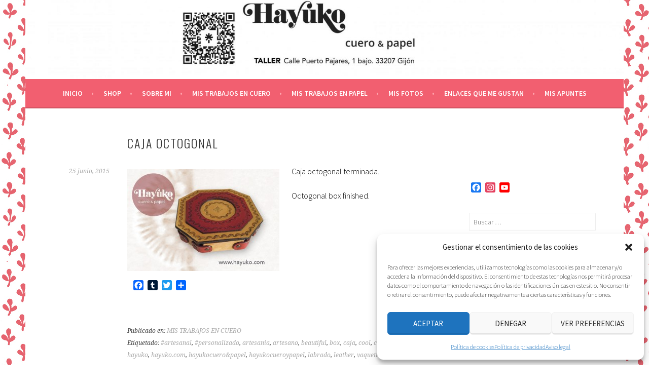

--- FILE ---
content_type: text/html; charset=UTF-8
request_url: https://hayuko.com/caja-octogonal/
body_size: 21129
content:
<!DOCTYPE html>
<html dir="ltr" lang="es" prefix="og: https://ogp.me/ns#">
<head>
<meta charset="UTF-8">
<meta name="viewport" content="width=device-width, initial-scale=1">
<link rel="profile" href="http://gmpg.org/xfn/11">
<link rel="pingback" href="https://hayuko.com/xmlrpc.php">
          <script>
            (function(d){
              var js, id = 'powr-js', ref = d.getElementsByTagName('script')[0];
              if (d.getElementById(id)) {return;}
              js = d.createElement('script'); js.id = id; js.async = true;
              js.src = '//www.powr.io/powr.js';
              js.setAttribute('powr-token','fNyncYX9Sk1445168957');
              js.setAttribute('external-type','wordpress');
              ref.parentNode.insertBefore(js, ref);
            }(document));
          </script>
          
		<!-- All in One SEO 4.9.3 - aioseo.com -->
	<meta name="description" content="Caja octogonal terminada. Octogonal box finished." />
	<meta name="robots" content="max-image-preview:large" />
	<meta name="author" content="Hayuko"/>
	<link rel="canonical" href="https://hayuko.com/caja-octogonal/" />
	<meta name="generator" content="All in One SEO (AIOSEO) 4.9.3" />
		<meta property="og:locale" content="es_ES" />
		<meta property="og:site_name" content="Hayuko Cuero &amp; Papel - Artesanía en cuero y papel" />
		<meta property="og:type" content="article" />
		<meta property="og:title" content="Caja octogonal - Hayuko Cuero &amp; Papel" />
		<meta property="og:description" content="Caja octogonal terminada. Octogonal box finished." />
		<meta property="og:url" content="https://hayuko.com/caja-octogonal/" />
		<meta property="article:published_time" content="2015-06-25T10:30:12+00:00" />
		<meta property="article:modified_time" content="2015-09-09T07:32:09+00:00" />
		<meta name="twitter:card" content="summary_large_image" />
		<meta name="twitter:title" content="Caja octogonal - Hayuko Cuero &amp; Papel" />
		<meta name="twitter:description" content="Caja octogonal terminada. Octogonal box finished." />
		<script type="application/ld+json" class="aioseo-schema">
			{"@context":"https:\/\/schema.org","@graph":[{"@type":"BlogPosting","@id":"https:\/\/hayuko.com\/caja-octogonal\/#blogposting","name":"Caja octogonal - Hayuko Cuero & Papel","headline":"Caja octogonal","author":{"@id":"https:\/\/hayuko.com\/author\/hayuko\/#author"},"publisher":{"@id":"https:\/\/hayuko.com\/#organization"},"image":{"@type":"ImageObject","url":"https:\/\/hayuko.com\/wp-content\/uploads\/2015\/06\/Caja-terminada-hayuko.jpg","@id":"https:\/\/hayuko.com\/caja-octogonal\/#articleImage","width":792,"height":531},"datePublished":"2015-06-25T10:30:12+01:00","dateModified":"2015-09-09T07:32:09+01:00","inLanguage":"es-ES","mainEntityOfPage":{"@id":"https:\/\/hayuko.com\/caja-octogonal\/#webpage"},"isPartOf":{"@id":"https:\/\/hayuko.com\/caja-octogonal\/#webpage"},"articleSection":"MIS TRABAJOS EN CUERO, #artesanal, #personalizado, artesania, artesano, beautiful, box, caja, cool, cuero, handmade, hayuko, hayuko.com, hayukocuero&amp;papel, hayukocueroypapel, labrado, leather, vaquetilla"},{"@type":"BreadcrumbList","@id":"https:\/\/hayuko.com\/caja-octogonal\/#breadcrumblist","itemListElement":[{"@type":"ListItem","@id":"https:\/\/hayuko.com#listItem","position":1,"name":"Home","item":"https:\/\/hayuko.com","nextItem":{"@type":"ListItem","@id":"https:\/\/hayuko.com\/category\/cuero\/#listItem","name":"MIS TRABAJOS EN CUERO"}},{"@type":"ListItem","@id":"https:\/\/hayuko.com\/category\/cuero\/#listItem","position":2,"name":"MIS TRABAJOS EN CUERO","item":"https:\/\/hayuko.com\/category\/cuero\/","nextItem":{"@type":"ListItem","@id":"https:\/\/hayuko.com\/caja-octogonal\/#listItem","name":"Caja octogonal"},"previousItem":{"@type":"ListItem","@id":"https:\/\/hayuko.com#listItem","name":"Home"}},{"@type":"ListItem","@id":"https:\/\/hayuko.com\/caja-octogonal\/#listItem","position":3,"name":"Caja octogonal","previousItem":{"@type":"ListItem","@id":"https:\/\/hayuko.com\/category\/cuero\/#listItem","name":"MIS TRABAJOS EN CUERO"}}]},{"@type":"Organization","@id":"https:\/\/hayuko.com\/#organization","name":"Hayuko Cuero & Papel","description":"Artesan\u00eda en cuero y papel","url":"https:\/\/hayuko.com\/"},{"@type":"Person","@id":"https:\/\/hayuko.com\/author\/hayuko\/#author","url":"https:\/\/hayuko.com\/author\/hayuko\/","name":"Hayuko","image":{"@type":"ImageObject","@id":"https:\/\/hayuko.com\/caja-octogonal\/#authorImage","url":"https:\/\/secure.gravatar.com\/avatar\/42f3ebaa0e034b89161a8659e0c8224c71aad34c5008a326507c467243d817b2?s=96&d=mm&r=g","width":96,"height":96,"caption":"Hayuko"}},{"@type":"WebPage","@id":"https:\/\/hayuko.com\/caja-octogonal\/#webpage","url":"https:\/\/hayuko.com\/caja-octogonal\/","name":"Caja octogonal - Hayuko Cuero & Papel","description":"Caja octogonal terminada. Octogonal box finished.","inLanguage":"es-ES","isPartOf":{"@id":"https:\/\/hayuko.com\/#website"},"breadcrumb":{"@id":"https:\/\/hayuko.com\/caja-octogonal\/#breadcrumblist"},"author":{"@id":"https:\/\/hayuko.com\/author\/hayuko\/#author"},"creator":{"@id":"https:\/\/hayuko.com\/author\/hayuko\/#author"},"datePublished":"2015-06-25T10:30:12+01:00","dateModified":"2015-09-09T07:32:09+01:00"},{"@type":"WebSite","@id":"https:\/\/hayuko.com\/#website","url":"https:\/\/hayuko.com\/","name":"Hayuko Cuero & Papel","description":"Artesan\u00eda en cuero y papel","inLanguage":"es-ES","publisher":{"@id":"https:\/\/hayuko.com\/#organization"}}]}
		</script>
		<!-- All in One SEO -->


	<!-- This site is optimized with the Yoast SEO plugin v26.8 - https://yoast.com/product/yoast-seo-wordpress/ -->
	<title>Caja octogonal - Hayuko Cuero &amp; Papel</title>
	<link rel="canonical" href="https://hayuko.com/caja-octogonal/" />
	<meta property="og:locale" content="es_ES" />
	<meta property="og:type" content="article" />
	<meta property="og:title" content="Caja octogonal - Hayuko Cuero &amp; Papel" />
	<meta property="og:description" content="Caja octogonal terminada. Octogonal box finished." />
	<meta property="og:url" content="https://hayuko.com/caja-octogonal/" />
	<meta property="og:site_name" content="Hayuko Cuero &amp; Papel" />
	<meta property="article:publisher" content="https://www.facebook.com/hayukocueroypapel/" />
	<meta property="article:published_time" content="2015-06-25T10:30:12+00:00" />
	<meta property="article:modified_time" content="2015-09-09T07:32:09+00:00" />
	<meta property="og:image" content="https://hayuko.com/wp-content/uploads/2015/06/Caja-terminada-hayuko-300x201.jpg" />
	<meta name="author" content="Hayuko" />
	<meta name="twitter:card" content="summary_large_image" />
	<meta name="twitter:label1" content="Escrito por" />
	<meta name="twitter:data1" content="Hayuko" />
	<script type="application/ld+json" class="yoast-schema-graph">{"@context":"https://schema.org","@graph":[{"@type":"Article","@id":"https://hayuko.com/caja-octogonal/#article","isPartOf":{"@id":"https://hayuko.com/caja-octogonal/"},"author":{"name":"Hayuko","@id":"https://hayuko.com/#/schema/person/60e208327c0e2dedc1fac88480bfe6da"},"headline":"Caja octogonal","datePublished":"2015-06-25T10:30:12+00:00","dateModified":"2015-09-09T07:32:09+00:00","mainEntityOfPage":{"@id":"https://hayuko.com/caja-octogonal/"},"wordCount":8,"publisher":{"@id":"https://hayuko.com/#organization"},"image":{"@id":"https://hayuko.com/caja-octogonal/#primaryimage"},"thumbnailUrl":"https://hayuko.com/wp-content/uploads/2015/06/Caja-terminada-hayuko-300x201.jpg","keywords":["#artesanal","#personalizado","artesania","artesano","beautiful","box","caja","cool","cuero","handmade","hayuko","hayuko.com","hayukocuero&amp;papel","hayukocueroypapel","labrado","leather","vaquetilla"],"articleSection":["MIS TRABAJOS EN CUERO"],"inLanguage":"es"},{"@type":"WebPage","@id":"https://hayuko.com/caja-octogonal/","url":"https://hayuko.com/caja-octogonal/","name":"Caja octogonal - Hayuko Cuero &amp; Papel","isPartOf":{"@id":"https://hayuko.com/#website"},"primaryImageOfPage":{"@id":"https://hayuko.com/caja-octogonal/#primaryimage"},"image":{"@id":"https://hayuko.com/caja-octogonal/#primaryimage"},"thumbnailUrl":"https://hayuko.com/wp-content/uploads/2015/06/Caja-terminada-hayuko-300x201.jpg","datePublished":"2015-06-25T10:30:12+00:00","dateModified":"2015-09-09T07:32:09+00:00","breadcrumb":{"@id":"https://hayuko.com/caja-octogonal/#breadcrumb"},"inLanguage":"es","potentialAction":[{"@type":"ReadAction","target":["https://hayuko.com/caja-octogonal/"]}]},{"@type":"ImageObject","inLanguage":"es","@id":"https://hayuko.com/caja-octogonal/#primaryimage","url":"https://hayuko.com/wp-content/uploads/2015/06/Caja-terminada-hayuko.jpg","contentUrl":"https://hayuko.com/wp-content/uploads/2015/06/Caja-terminada-hayuko.jpg","width":792,"height":531},{"@type":"BreadcrumbList","@id":"https://hayuko.com/caja-octogonal/#breadcrumb","itemListElement":[{"@type":"ListItem","position":1,"name":"Portada","item":"https://hayuko.com/"},{"@type":"ListItem","position":2,"name":"Caja octogonal"}]},{"@type":"WebSite","@id":"https://hayuko.com/#website","url":"https://hayuko.com/","name":"Hayuko Cuero &amp; Papel","description":"Artesanía en cuero y papel","publisher":{"@id":"https://hayuko.com/#organization"},"potentialAction":[{"@type":"SearchAction","target":{"@type":"EntryPoint","urlTemplate":"https://hayuko.com/?s={search_term_string}"},"query-input":{"@type":"PropertyValueSpecification","valueRequired":true,"valueName":"search_term_string"}}],"inLanguage":"es"},{"@type":"Organization","@id":"https://hayuko.com/#organization","name":"Hayuko Cuero &amp; Papel","url":"https://hayuko.com/","logo":{"@type":"ImageObject","inLanguage":"es","@id":"https://hayuko.com/#/schema/logo/image/","url":"https://hayuko.com/wp-content/uploads/2023/04/cropped-HayukoCirculo.jpg","contentUrl":"https://hayuko.com/wp-content/uploads/2023/04/cropped-HayukoCirculo.jpg","width":512,"height":512,"caption":"Hayuko Cuero &amp; Papel"},"image":{"@id":"https://hayuko.com/#/schema/logo/image/"},"sameAs":["https://www.facebook.com/hayukocueroypapel/","https://www.instagram.com/hayukocrafts/?hl=es"]},{"@type":"Person","@id":"https://hayuko.com/#/schema/person/60e208327c0e2dedc1fac88480bfe6da","name":"Hayuko","image":{"@type":"ImageObject","inLanguage":"es","@id":"https://hayuko.com/#/schema/person/image/","url":"https://secure.gravatar.com/avatar/42f3ebaa0e034b89161a8659e0c8224c71aad34c5008a326507c467243d817b2?s=96&d=mm&r=g","contentUrl":"https://secure.gravatar.com/avatar/42f3ebaa0e034b89161a8659e0c8224c71aad34c5008a326507c467243d817b2?s=96&d=mm&r=g","caption":"Hayuko"},"url":"https://hayuko.com/author/hayuko/"}]}</script>
	<!-- / Yoast SEO plugin. -->


<link rel='dns-prefetch' href='//static.addtoany.com' />
<link rel='dns-prefetch' href='//www.googletagmanager.com' />
<link rel='dns-prefetch' href='//fonts.googleapis.com' />
<link rel="alternate" type="application/rss+xml" title="Hayuko Cuero &amp; Papel &raquo; Feed" href="https://hayuko.com/feed/" />
<link rel="alternate" type="application/rss+xml" title="Hayuko Cuero &amp; Papel &raquo; Feed de los comentarios" href="https://hayuko.com/comments/feed/" />
<link rel="alternate" title="oEmbed (JSON)" type="application/json+oembed" href="https://hayuko.com/wp-json/oembed/1.0/embed?url=https%3A%2F%2Fhayuko.com%2Fcaja-octogonal%2F" />
<link rel="alternate" title="oEmbed (XML)" type="text/xml+oembed" href="https://hayuko.com/wp-json/oembed/1.0/embed?url=https%3A%2F%2Fhayuko.com%2Fcaja-octogonal%2F&#038;format=xml" />
<style id='wp-img-auto-sizes-contain-inline-css' type='text/css'>
img:is([sizes=auto i],[sizes^="auto," i]){contain-intrinsic-size:3000px 1500px}
/*# sourceURL=wp-img-auto-sizes-contain-inline-css */
</style>
<link rel='stylesheet' id='jellyfish_cw_css-css' href='https://hayuko.com/wp-content/plugins/jellyfish-counter-widget/jellyfish-odometer-class/css/jellyfish-counter.css?ver=6.9' type='text/css' media='all' />
<style id='wp-emoji-styles-inline-css' type='text/css'>

	img.wp-smiley, img.emoji {
		display: inline !important;
		border: none !important;
		box-shadow: none !important;
		height: 1em !important;
		width: 1em !important;
		margin: 0 0.07em !important;
		vertical-align: -0.1em !important;
		background: none !important;
		padding: 0 !important;
	}
/*# sourceURL=wp-emoji-styles-inline-css */
</style>
<style id='wp-block-library-inline-css' type='text/css'>
:root{--wp-block-synced-color:#7a00df;--wp-block-synced-color--rgb:122,0,223;--wp-bound-block-color:var(--wp-block-synced-color);--wp-editor-canvas-background:#ddd;--wp-admin-theme-color:#007cba;--wp-admin-theme-color--rgb:0,124,186;--wp-admin-theme-color-darker-10:#006ba1;--wp-admin-theme-color-darker-10--rgb:0,107,160.5;--wp-admin-theme-color-darker-20:#005a87;--wp-admin-theme-color-darker-20--rgb:0,90,135;--wp-admin-border-width-focus:2px}@media (min-resolution:192dpi){:root{--wp-admin-border-width-focus:1.5px}}.wp-element-button{cursor:pointer}:root .has-very-light-gray-background-color{background-color:#eee}:root .has-very-dark-gray-background-color{background-color:#313131}:root .has-very-light-gray-color{color:#eee}:root .has-very-dark-gray-color{color:#313131}:root .has-vivid-green-cyan-to-vivid-cyan-blue-gradient-background{background:linear-gradient(135deg,#00d084,#0693e3)}:root .has-purple-crush-gradient-background{background:linear-gradient(135deg,#34e2e4,#4721fb 50%,#ab1dfe)}:root .has-hazy-dawn-gradient-background{background:linear-gradient(135deg,#faaca8,#dad0ec)}:root .has-subdued-olive-gradient-background{background:linear-gradient(135deg,#fafae1,#67a671)}:root .has-atomic-cream-gradient-background{background:linear-gradient(135deg,#fdd79a,#004a59)}:root .has-nightshade-gradient-background{background:linear-gradient(135deg,#330968,#31cdcf)}:root .has-midnight-gradient-background{background:linear-gradient(135deg,#020381,#2874fc)}:root{--wp--preset--font-size--normal:16px;--wp--preset--font-size--huge:42px}.has-regular-font-size{font-size:1em}.has-larger-font-size{font-size:2.625em}.has-normal-font-size{font-size:var(--wp--preset--font-size--normal)}.has-huge-font-size{font-size:var(--wp--preset--font-size--huge)}.has-text-align-center{text-align:center}.has-text-align-left{text-align:left}.has-text-align-right{text-align:right}.has-fit-text{white-space:nowrap!important}#end-resizable-editor-section{display:none}.aligncenter{clear:both}.items-justified-left{justify-content:flex-start}.items-justified-center{justify-content:center}.items-justified-right{justify-content:flex-end}.items-justified-space-between{justify-content:space-between}.screen-reader-text{border:0;clip-path:inset(50%);height:1px;margin:-1px;overflow:hidden;padding:0;position:absolute;width:1px;word-wrap:normal!important}.screen-reader-text:focus{background-color:#ddd;clip-path:none;color:#444;display:block;font-size:1em;height:auto;left:5px;line-height:normal;padding:15px 23px 14px;text-decoration:none;top:5px;width:auto;z-index:100000}html :where(.has-border-color){border-style:solid}html :where([style*=border-top-color]){border-top-style:solid}html :where([style*=border-right-color]){border-right-style:solid}html :where([style*=border-bottom-color]){border-bottom-style:solid}html :where([style*=border-left-color]){border-left-style:solid}html :where([style*=border-width]){border-style:solid}html :where([style*=border-top-width]){border-top-style:solid}html :where([style*=border-right-width]){border-right-style:solid}html :where([style*=border-bottom-width]){border-bottom-style:solid}html :where([style*=border-left-width]){border-left-style:solid}html :where(img[class*=wp-image-]){height:auto;max-width:100%}:where(figure){margin:0 0 1em}html :where(.is-position-sticky){--wp-admin--admin-bar--position-offset:var(--wp-admin--admin-bar--height,0px)}@media screen and (max-width:600px){html :where(.is-position-sticky){--wp-admin--admin-bar--position-offset:0px}}

/*# sourceURL=wp-block-library-inline-css */
</style><style id='global-styles-inline-css' type='text/css'>
:root{--wp--preset--aspect-ratio--square: 1;--wp--preset--aspect-ratio--4-3: 4/3;--wp--preset--aspect-ratio--3-4: 3/4;--wp--preset--aspect-ratio--3-2: 3/2;--wp--preset--aspect-ratio--2-3: 2/3;--wp--preset--aspect-ratio--16-9: 16/9;--wp--preset--aspect-ratio--9-16: 9/16;--wp--preset--color--black: #000000;--wp--preset--color--cyan-bluish-gray: #abb8c3;--wp--preset--color--white: #ffffff;--wp--preset--color--pale-pink: #f78da7;--wp--preset--color--vivid-red: #cf2e2e;--wp--preset--color--luminous-vivid-orange: #ff6900;--wp--preset--color--luminous-vivid-amber: #fcb900;--wp--preset--color--light-green-cyan: #7bdcb5;--wp--preset--color--vivid-green-cyan: #00d084;--wp--preset--color--pale-cyan-blue: #8ed1fc;--wp--preset--color--vivid-cyan-blue: #0693e3;--wp--preset--color--vivid-purple: #9b51e0;--wp--preset--gradient--vivid-cyan-blue-to-vivid-purple: linear-gradient(135deg,rgb(6,147,227) 0%,rgb(155,81,224) 100%);--wp--preset--gradient--light-green-cyan-to-vivid-green-cyan: linear-gradient(135deg,rgb(122,220,180) 0%,rgb(0,208,130) 100%);--wp--preset--gradient--luminous-vivid-amber-to-luminous-vivid-orange: linear-gradient(135deg,rgb(252,185,0) 0%,rgb(255,105,0) 100%);--wp--preset--gradient--luminous-vivid-orange-to-vivid-red: linear-gradient(135deg,rgb(255,105,0) 0%,rgb(207,46,46) 100%);--wp--preset--gradient--very-light-gray-to-cyan-bluish-gray: linear-gradient(135deg,rgb(238,238,238) 0%,rgb(169,184,195) 100%);--wp--preset--gradient--cool-to-warm-spectrum: linear-gradient(135deg,rgb(74,234,220) 0%,rgb(151,120,209) 20%,rgb(207,42,186) 40%,rgb(238,44,130) 60%,rgb(251,105,98) 80%,rgb(254,248,76) 100%);--wp--preset--gradient--blush-light-purple: linear-gradient(135deg,rgb(255,206,236) 0%,rgb(152,150,240) 100%);--wp--preset--gradient--blush-bordeaux: linear-gradient(135deg,rgb(254,205,165) 0%,rgb(254,45,45) 50%,rgb(107,0,62) 100%);--wp--preset--gradient--luminous-dusk: linear-gradient(135deg,rgb(255,203,112) 0%,rgb(199,81,192) 50%,rgb(65,88,208) 100%);--wp--preset--gradient--pale-ocean: linear-gradient(135deg,rgb(255,245,203) 0%,rgb(182,227,212) 50%,rgb(51,167,181) 100%);--wp--preset--gradient--electric-grass: linear-gradient(135deg,rgb(202,248,128) 0%,rgb(113,206,126) 100%);--wp--preset--gradient--midnight: linear-gradient(135deg,rgb(2,3,129) 0%,rgb(40,116,252) 100%);--wp--preset--font-size--small: 13px;--wp--preset--font-size--medium: 20px;--wp--preset--font-size--large: 36px;--wp--preset--font-size--x-large: 42px;--wp--preset--spacing--20: 0.44rem;--wp--preset--spacing--30: 0.67rem;--wp--preset--spacing--40: 1rem;--wp--preset--spacing--50: 1.5rem;--wp--preset--spacing--60: 2.25rem;--wp--preset--spacing--70: 3.38rem;--wp--preset--spacing--80: 5.06rem;--wp--preset--shadow--natural: 6px 6px 9px rgba(0, 0, 0, 0.2);--wp--preset--shadow--deep: 12px 12px 50px rgba(0, 0, 0, 0.4);--wp--preset--shadow--sharp: 6px 6px 0px rgba(0, 0, 0, 0.2);--wp--preset--shadow--outlined: 6px 6px 0px -3px rgb(255, 255, 255), 6px 6px rgb(0, 0, 0);--wp--preset--shadow--crisp: 6px 6px 0px rgb(0, 0, 0);}:where(.is-layout-flex){gap: 0.5em;}:where(.is-layout-grid){gap: 0.5em;}body .is-layout-flex{display: flex;}.is-layout-flex{flex-wrap: wrap;align-items: center;}.is-layout-flex > :is(*, div){margin: 0;}body .is-layout-grid{display: grid;}.is-layout-grid > :is(*, div){margin: 0;}:where(.wp-block-columns.is-layout-flex){gap: 2em;}:where(.wp-block-columns.is-layout-grid){gap: 2em;}:where(.wp-block-post-template.is-layout-flex){gap: 1.25em;}:where(.wp-block-post-template.is-layout-grid){gap: 1.25em;}.has-black-color{color: var(--wp--preset--color--black) !important;}.has-cyan-bluish-gray-color{color: var(--wp--preset--color--cyan-bluish-gray) !important;}.has-white-color{color: var(--wp--preset--color--white) !important;}.has-pale-pink-color{color: var(--wp--preset--color--pale-pink) !important;}.has-vivid-red-color{color: var(--wp--preset--color--vivid-red) !important;}.has-luminous-vivid-orange-color{color: var(--wp--preset--color--luminous-vivid-orange) !important;}.has-luminous-vivid-amber-color{color: var(--wp--preset--color--luminous-vivid-amber) !important;}.has-light-green-cyan-color{color: var(--wp--preset--color--light-green-cyan) !important;}.has-vivid-green-cyan-color{color: var(--wp--preset--color--vivid-green-cyan) !important;}.has-pale-cyan-blue-color{color: var(--wp--preset--color--pale-cyan-blue) !important;}.has-vivid-cyan-blue-color{color: var(--wp--preset--color--vivid-cyan-blue) !important;}.has-vivid-purple-color{color: var(--wp--preset--color--vivid-purple) !important;}.has-black-background-color{background-color: var(--wp--preset--color--black) !important;}.has-cyan-bluish-gray-background-color{background-color: var(--wp--preset--color--cyan-bluish-gray) !important;}.has-white-background-color{background-color: var(--wp--preset--color--white) !important;}.has-pale-pink-background-color{background-color: var(--wp--preset--color--pale-pink) !important;}.has-vivid-red-background-color{background-color: var(--wp--preset--color--vivid-red) !important;}.has-luminous-vivid-orange-background-color{background-color: var(--wp--preset--color--luminous-vivid-orange) !important;}.has-luminous-vivid-amber-background-color{background-color: var(--wp--preset--color--luminous-vivid-amber) !important;}.has-light-green-cyan-background-color{background-color: var(--wp--preset--color--light-green-cyan) !important;}.has-vivid-green-cyan-background-color{background-color: var(--wp--preset--color--vivid-green-cyan) !important;}.has-pale-cyan-blue-background-color{background-color: var(--wp--preset--color--pale-cyan-blue) !important;}.has-vivid-cyan-blue-background-color{background-color: var(--wp--preset--color--vivid-cyan-blue) !important;}.has-vivid-purple-background-color{background-color: var(--wp--preset--color--vivid-purple) !important;}.has-black-border-color{border-color: var(--wp--preset--color--black) !important;}.has-cyan-bluish-gray-border-color{border-color: var(--wp--preset--color--cyan-bluish-gray) !important;}.has-white-border-color{border-color: var(--wp--preset--color--white) !important;}.has-pale-pink-border-color{border-color: var(--wp--preset--color--pale-pink) !important;}.has-vivid-red-border-color{border-color: var(--wp--preset--color--vivid-red) !important;}.has-luminous-vivid-orange-border-color{border-color: var(--wp--preset--color--luminous-vivid-orange) !important;}.has-luminous-vivid-amber-border-color{border-color: var(--wp--preset--color--luminous-vivid-amber) !important;}.has-light-green-cyan-border-color{border-color: var(--wp--preset--color--light-green-cyan) !important;}.has-vivid-green-cyan-border-color{border-color: var(--wp--preset--color--vivid-green-cyan) !important;}.has-pale-cyan-blue-border-color{border-color: var(--wp--preset--color--pale-cyan-blue) !important;}.has-vivid-cyan-blue-border-color{border-color: var(--wp--preset--color--vivid-cyan-blue) !important;}.has-vivid-purple-border-color{border-color: var(--wp--preset--color--vivid-purple) !important;}.has-vivid-cyan-blue-to-vivid-purple-gradient-background{background: var(--wp--preset--gradient--vivid-cyan-blue-to-vivid-purple) !important;}.has-light-green-cyan-to-vivid-green-cyan-gradient-background{background: var(--wp--preset--gradient--light-green-cyan-to-vivid-green-cyan) !important;}.has-luminous-vivid-amber-to-luminous-vivid-orange-gradient-background{background: var(--wp--preset--gradient--luminous-vivid-amber-to-luminous-vivid-orange) !important;}.has-luminous-vivid-orange-to-vivid-red-gradient-background{background: var(--wp--preset--gradient--luminous-vivid-orange-to-vivid-red) !important;}.has-very-light-gray-to-cyan-bluish-gray-gradient-background{background: var(--wp--preset--gradient--very-light-gray-to-cyan-bluish-gray) !important;}.has-cool-to-warm-spectrum-gradient-background{background: var(--wp--preset--gradient--cool-to-warm-spectrum) !important;}.has-blush-light-purple-gradient-background{background: var(--wp--preset--gradient--blush-light-purple) !important;}.has-blush-bordeaux-gradient-background{background: var(--wp--preset--gradient--blush-bordeaux) !important;}.has-luminous-dusk-gradient-background{background: var(--wp--preset--gradient--luminous-dusk) !important;}.has-pale-ocean-gradient-background{background: var(--wp--preset--gradient--pale-ocean) !important;}.has-electric-grass-gradient-background{background: var(--wp--preset--gradient--electric-grass) !important;}.has-midnight-gradient-background{background: var(--wp--preset--gradient--midnight) !important;}.has-small-font-size{font-size: var(--wp--preset--font-size--small) !important;}.has-medium-font-size{font-size: var(--wp--preset--font-size--medium) !important;}.has-large-font-size{font-size: var(--wp--preset--font-size--large) !important;}.has-x-large-font-size{font-size: var(--wp--preset--font-size--x-large) !important;}
/*# sourceURL=global-styles-inline-css */
</style>

<style id='classic-theme-styles-inline-css' type='text/css'>
/*! This file is auto-generated */
.wp-block-button__link{color:#fff;background-color:#32373c;border-radius:9999px;box-shadow:none;text-decoration:none;padding:calc(.667em + 2px) calc(1.333em + 2px);font-size:1.125em}.wp-block-file__button{background:#32373c;color:#fff;text-decoration:none}
/*# sourceURL=/wp-includes/css/classic-themes.min.css */
</style>
<link rel='stylesheet' id='sbscrbr_style-css' href='https://hayuko.com/wp-content/plugins/subscriber/css/frontend_style.css?ver=1.4.9' type='text/css' media='all' />
<link rel='stylesheet' id='cmplz-general-css' href='https://hayuko.com/wp-content/plugins/complianz-gdpr/assets/css/cookieblocker.min.css?ver=1765894226' type='text/css' media='all' />
<link rel='stylesheet' id='sela-fonts-css' href='https://fonts.googleapis.com/css?family=Source+Sans+Pro%3A300%2C300italic%2C400%2C400italic%2C600%7CDroid+Serif%3A400%2C400italic%7COswald%3A300%2C400&#038;subset=latin%2Clatin-ext' type='text/css' media='all' />
<link rel='stylesheet' id='genericons-css' href='https://hayuko.com/wp-content/themes/sela/fonts/genericons.css?ver=3.4.1' type='text/css' media='all' />
<link rel='stylesheet' id='sela-style-css' href='https://hayuko.com/wp-content/themes/sela/style.css?ver=6.9' type='text/css' media='all' />
<style id='sela-style-inline-css' type='text/css'>
.site-branding { background-image: url(https://hayuko.com/wp-content/uploads/2023/04/cropped-Hayuko-web-03BN-2023-2-scaled-1.jpg); }
/*# sourceURL=sela-style-inline-css */
</style>
<link rel='stylesheet' id='addtoany-css' href='https://hayuko.com/wp-content/plugins/add-to-any/addtoany.min.css?ver=1.16' type='text/css' media='all' />
<script type="text/javascript" src="https://hayuko.com/wp-content/plugins/google-analytics-for-wordpress/assets/js/frontend-gtag.min.js?ver=9.11.1" id="monsterinsights-frontend-script-js" async="async" data-wp-strategy="async"></script>
<script data-cfasync="false" data-wpfc-render="false" type="text/javascript" id='monsterinsights-frontend-script-js-extra'>/* <![CDATA[ */
var monsterinsights_frontend = {"js_events_tracking":"true","download_extensions":"doc,pdf,ppt,zip,xls,docx,pptx,xlsx","inbound_paths":"[{\"path\":\"\\\/go\\\/\",\"label\":\"affiliate\"},{\"path\":\"\\\/recommend\\\/\",\"label\":\"affiliate\"}]","home_url":"https:\/\/hayuko.com","hash_tracking":"false","v4_id":"G-8FFHMBM46Q"};/* ]]> */
</script>
<script type="text/javascript" id="addtoany-core-js-before">
/* <![CDATA[ */
window.a2a_config=window.a2a_config||{};a2a_config.callbacks=[];a2a_config.overlays=[];a2a_config.templates={};a2a_localize = {
	Share: "Compartir",
	Save: "Guardar",
	Subscribe: "Suscribir",
	Email: "Correo electrónico",
	Bookmark: "Marcador",
	ShowAll: "Mostrar todo",
	ShowLess: "Mostrar menos",
	FindServices: "Encontrar servicio(s)",
	FindAnyServiceToAddTo: "Encuentra al instante cualquier servicio para añadir a",
	PoweredBy: "Funciona con",
	ShareViaEmail: "Compartir por correo electrónico",
	SubscribeViaEmail: "Suscribirse a través de correo electrónico",
	BookmarkInYourBrowser: "Añadir a marcadores de tu navegador",
	BookmarkInstructions: "Presiona «Ctrl+D» o «\u2318+D» para añadir esta página a marcadores",
	AddToYourFavorites: "Añadir a tus favoritos",
	SendFromWebOrProgram: "Enviar desde cualquier dirección o programa de correo electrónico ",
	EmailProgram: "Programa de correo electrónico",
	More: "Más&#8230;",
	ThanksForSharing: "¡Gracias por compartir!",
	ThanksForFollowing: "¡Gracias por seguirnos!"
};


//# sourceURL=addtoany-core-js-before
/* ]]> */
</script>
<script type="text/javascript" defer src="https://static.addtoany.com/menu/page.js" id="addtoany-core-js"></script>
<script type="text/javascript" src="https://hayuko.com/wp-includes/js/jquery/jquery.min.js?ver=3.7.1" id="jquery-core-js"></script>
<script type="text/javascript" src="https://hayuko.com/wp-includes/js/jquery/jquery-migrate.min.js?ver=3.4.1" id="jquery-migrate-js"></script>
<script type="text/javascript" defer src="https://hayuko.com/wp-content/plugins/add-to-any/addtoany.min.js?ver=1.1" id="addtoany-jquery-js"></script>

<!-- Fragmento de código de la etiqueta de Google (gtag.js) añadida por Site Kit -->
<!-- Fragmento de código de Google Analytics añadido por Site Kit -->
<script type="text/javascript" src="https://www.googletagmanager.com/gtag/js?id=GT-NS8X8XM" id="google_gtagjs-js" async></script>
<script type="text/javascript" id="google_gtagjs-js-after">
/* <![CDATA[ */
window.dataLayer = window.dataLayer || [];function gtag(){dataLayer.push(arguments);}
gtag("set","linker",{"domains":["hayuko.com"]});
gtag("js", new Date());
gtag("set", "developer_id.dZTNiMT", true);
gtag("config", "GT-NS8X8XM");
//# sourceURL=google_gtagjs-js-after
/* ]]> */
</script>
<link rel="https://api.w.org/" href="https://hayuko.com/wp-json/" /><link rel="alternate" title="JSON" type="application/json" href="https://hayuko.com/wp-json/wp/v2/posts/806" /><link rel="EditURI" type="application/rsd+xml" title="RSD" href="https://hayuko.com/xmlrpc.php?rsd" />
<meta name="generator" content="WordPress 6.9" />
<link rel='shortlink' href='https://hayuko.com/?p=806' />
<meta name="generator" content="Site Kit by Google 1.171.0" />			<style>.cmplz-hidden {
					display: none !important;
				}</style>
        <script type="text/javascript">
            var jQueryMigrateHelperHasSentDowngrade = false;

			window.onerror = function( msg, url, line, col, error ) {
				// Break out early, do not processing if a downgrade reqeust was already sent.
				if ( jQueryMigrateHelperHasSentDowngrade ) {
					return true;
                }

				var xhr = new XMLHttpRequest();
				var nonce = '17cbef54a6';
				var jQueryFunctions = [
					'andSelf',
					'browser',
					'live',
					'boxModel',
					'support.boxModel',
					'size',
					'swap',
					'clean',
					'sub',
                ];
				var match_pattern = /\)\.(.+?) is not a function/;
                var erroredFunction = msg.match( match_pattern );

                // If there was no matching functions, do not try to downgrade.
                if ( null === erroredFunction || typeof erroredFunction !== 'object' || typeof erroredFunction[1] === "undefined" || -1 === jQueryFunctions.indexOf( erroredFunction[1] ) ) {
                    return true;
                }

                // Set that we've now attempted a downgrade request.
                jQueryMigrateHelperHasSentDowngrade = true;

				xhr.open( 'POST', 'https://hayuko.com/wp-admin/admin-ajax.php' );
				xhr.setRequestHeader( 'Content-Type', 'application/x-www-form-urlencoded' );
				xhr.onload = function () {
					var response,
                        reload = false;

					if ( 200 === xhr.status ) {
                        try {
                        	response = JSON.parse( xhr.response );

                        	reload = response.data.reload;
                        } catch ( e ) {
                        	reload = false;
                        }
                    }

					// Automatically reload the page if a deprecation caused an automatic downgrade, ensure visitors get the best possible experience.
					if ( reload ) {
						location.reload();
                    }
				};

				xhr.send( encodeURI( 'action=jquery-migrate-downgrade-version&_wpnonce=' + nonce ) );

				// Suppress error alerts in older browsers
				return true;
			}
        </script>

		<style type="text/css">.recentcomments a{display:inline !important;padding:0 !important;margin:0 !important;}</style>	<style type="text/css" id="sela-header-css">
					.site-title,
			.site-description {
				clip: rect(1px, 1px, 1px, 1px);
				position: absolute;
			}
			</style>
	<style type="text/css" id="custom-background-css">
body.custom-background { background-color: #ffffff; background-image: url("https://hayuko.com/wp-content/uploads/2015/03/ITP056-copia.jpg"); background-position: left top; background-size: auto; background-repeat: repeat; background-attachment: scroll; }
</style>
	<link rel="icon" href="https://hayuko.com/wp-content/uploads/2023/04/cropped-LogoHayukoWORD-32x32.jpg" sizes="32x32" />
<link rel="icon" href="https://hayuko.com/wp-content/uploads/2023/04/cropped-LogoHayukoWORD-192x192.jpg" sizes="192x192" />
<link rel="apple-touch-icon" href="https://hayuko.com/wp-content/uploads/2023/04/cropped-LogoHayukoWORD-180x180.jpg" />
<meta name="msapplication-TileImage" content="https://hayuko.com/wp-content/uploads/2023/04/cropped-LogoHayukoWORD-270x270.jpg" />
</head>

<body data-cmplz=1 class="wp-singular post-template-default single single-post postid-806 single-format-standard custom-background wp-theme-sela not-multi-author">
<div id="page" class="hfeed site">
	<header id="masthead" class="site-header" role="banner">
		<a class="skip-link screen-reader-text" href="#content" title="Saltar al contenido">Saltar al contenido</a>

		<div class="site-branding">
						<h1 class="site-title"><a href="https://hayuko.com/" title="Hayuko Cuero &amp; Papel" rel="home">Hayuko Cuero &amp; Papel</a></h1>
							<h2 class="site-description">Artesanía en cuero y papel</h2>
					</div><!-- .site-branding -->

		<nav id="site-navigation" class="main-navigation" role="navigation">
			<button class="menu-toggle" aria-controls="menu" aria-expanded="false">Menú</button>
			<div class="menu-mis-tutoriales-container"><ul id="menu-mis-tutoriales" class="menu"><li id="menu-item-1368" class="menu-item menu-item-type-custom menu-item-object-custom menu-item-home menu-item-1368"><a href="https://hayuko.com/">Inicio</a></li>
<li id="menu-item-1933" class="menu-item menu-item-type-taxonomy menu-item-object-category menu-item-1933"><a href="https://hayuko.com/category/shop/">SHOP</a></li>
<li id="menu-item-1373" class="menu-item menu-item-type-taxonomy menu-item-object-category menu-item-1373"><a href="https://hayuko.com/category/sobre-mi/">Sobre mi</a></li>
<li id="menu-item-1371" class="menu-item menu-item-type-taxonomy menu-item-object-category current-post-ancestor current-menu-parent current-post-parent menu-item-1371"><a href="https://hayuko.com/category/cuero/">MIS TRABAJOS EN CUERO</a></li>
<li id="menu-item-1370" class="menu-item menu-item-type-taxonomy menu-item-object-category menu-item-1370"><a href="https://hayuko.com/category/papel/">MIS TRABAJOS EN PAPEL</a></li>
<li id="menu-item-1372" class="menu-item menu-item-type-taxonomy menu-item-object-category menu-item-1372"><a href="https://hayuko.com/category/mis-fotos/">MIS FOTOS</a></li>
<li id="menu-item-1369" class="menu-item menu-item-type-taxonomy menu-item-object-category menu-item-1369"><a href="https://hayuko.com/category/tutoriales/">ENLACES QUE ME GUSTAN</a></li>
<li id="menu-item-1374" class="menu-item menu-item-type-taxonomy menu-item-object-category menu-item-1374"><a href="https://hayuko.com/category/tutoriales-2/">MIS APUNTES</a></li>
</ul></div>		</nav><!-- #site-navigation -->
	</header><!-- #masthead -->

	<div id="content" class="site-content">

	<div id="primary" class="content-area">
		<main id="main" class="site-main" role="main">

		
			
				
<article id="post-806" class="post-806 post type-post status-publish format-standard hentry category-cuero tag-artesanal tag-personalizado tag-artesania tag-artesano tag-beautiful tag-box tag-caja tag-cool tag-cuero tag-handmade tag-hayuko tag-hayuko-com tag-hayukocueropapel tag-hayukocueroypapel tag-labrado tag-leather tag-vaquetilla without-featured-image">

	
	<header class="entry-header ">
					<h1 class="entry-title">Caja octogonal</h1>			</header><!-- .entry-header -->

	<div class="entry-body">

				<div class="entry-meta">
			<span class="date"><a href="https://hayuko.com/caja-octogonal/" title="Enlace permanente a Caja octogonal" rel="bookmark"><time class="entry-date published" datetime="2015-06-25T10:30:12+01:00">25 junio, 2015</time><time class="updated" datetime="2015-09-09T07:32:09+01:00">9 septiembre, 2015</time></a></span>		</div><!-- .entry-meta -->
		
				<div class="entry-content">
			<p style="text-align: left;"><a href="https://hayuko.com/wp-content/uploads/2015/06/Caja-terminada-hayuko.jpg"><img fetchpriority="high" decoding="async" class=" size-medium wp-image-807 alignleft" src="https://hayuko.com/wp-content/uploads/2015/06/Caja-terminada-hayuko-300x201.jpg" alt="Caja-terminada hayuko" width="300" height="201" srcset="https://hayuko.com/wp-content/uploads/2015/06/Caja-terminada-hayuko-300x201.jpg 300w, https://hayuko.com/wp-content/uploads/2015/06/Caja-terminada-hayuko-360x242.jpg 360w, https://hayuko.com/wp-content/uploads/2015/06/Caja-terminada-hayuko-567x380.jpg 567w, https://hayuko.com/wp-content/uploads/2015/06/Caja-terminada-hayuko.jpg 792w" sizes="(max-width: 300px) 100vw, 300px" /></a><span style="color: #000000;">Caja octogonal terminada.</span></p>
<p style="text-align: left;"><span style="color: #000000;">Octogonal box finished.</span></p>
<div class="addtoany_share_save_container addtoany_content addtoany_content_bottom"><div class="a2a_kit a2a_kit_size_20 addtoany_list" data-a2a-url="https://hayuko.com/caja-octogonal/" data-a2a-title="Caja octogonal"><a class="a2a_disabled_pinterest_pin addtoany_special_service" data-pin-config="none" data-url="https://hayuko.com/caja-octogonal/"></a><a class="a2a_button_facebook" href="https://www.addtoany.com/add_to/facebook?linkurl=https%3A%2F%2Fhayuko.com%2Fcaja-octogonal%2F&amp;linkname=Caja%20octogonal" title="Facebook" rel="nofollow noopener" target="_blank"></a><a class="a2a_button_tumblr" href="https://www.addtoany.com/add_to/tumblr?linkurl=https%3A%2F%2Fhayuko.com%2Fcaja-octogonal%2F&amp;linkname=Caja%20octogonal" title="Tumblr" rel="nofollow noopener" target="_blank"></a><a class="a2a_button_twitter" href="https://www.addtoany.com/add_to/twitter?linkurl=https%3A%2F%2Fhayuko.com%2Fcaja-octogonal%2F&amp;linkname=Caja%20octogonal" title="Twitter" rel="nofollow noopener" target="_blank"></a><a class="a2a_dd addtoany_share_save addtoany_share" href="https://www.addtoany.com/share"></a></div></div>					</div><!-- .entry-content -->
		
				<footer class="entry-meta">
			<span class="cat-links">Publicado en: <a href="https://hayuko.com/category/cuero/" rel="category tag">MIS TRABAJOS EN CUERO</a></span><span class="sep"> | </span><span class="tags-links">Etiquetado: <a href="https://hayuko.com/tag/artesanal/" rel="tag">#artesanal</a>, <a href="https://hayuko.com/tag/personalizado/" rel="tag">#personalizado</a>, <a href="https://hayuko.com/tag/artesania/" rel="tag">artesania</a>, <a href="https://hayuko.com/tag/artesano/" rel="tag">artesano</a>, <a href="https://hayuko.com/tag/beautiful/" rel="tag">beautiful</a>, <a href="https://hayuko.com/tag/box/" rel="tag">box</a>, <a href="https://hayuko.com/tag/caja/" rel="tag">caja</a>, <a href="https://hayuko.com/tag/cool/" rel="tag">cool</a>, <a href="https://hayuko.com/tag/cuero/" rel="tag">cuero</a>, <a href="https://hayuko.com/tag/handmade/" rel="tag">handmade</a>, <a href="https://hayuko.com/tag/hayuko/" rel="tag">hayuko</a>, <a href="https://hayuko.com/tag/hayuko-com/" rel="tag">hayuko.com</a>, <a href="https://hayuko.com/tag/hayukocueropapel/" rel="tag">hayukocuero&amp;papel</a>, <a href="https://hayuko.com/tag/hayukocueroypapel/" rel="tag">hayukocueroypapel</a>, <a href="https://hayuko.com/tag/labrado/" rel="tag">labrado</a>, <a href="https://hayuko.com/tag/leather/" rel="tag">leather</a>, <a href="https://hayuko.com/tag/vaquetilla/" rel="tag">vaquetilla</a></span>		</footer><!-- .entry-meta -->
		
			</div><!-- .entry-body -->

</article><!-- #post-## -->

					<nav class="navigation post-navigation" role="navigation">
		<h1 class="screen-reader-text">Navegación de entradas</h1>
		<div class="nav-links">
			<div class="nav-previous"><a href="https://hayuko.com/tapa-terminada/" rel="prev"><span class="meta-nav"></span>&nbsp;Tapa terminada</a></div><div class="nav-next"><a href="https://hayuko.com/el-mundo-en-que-vivimos/" rel="next">El Mundo en que vivimos&nbsp;<span class="meta-nav"></span></a></div>		</div><!-- .nav-links -->
	</nav><!-- .navigation -->
	
				
			
		
		</main><!-- #main -->
	</div><!-- #primary -->

	<div id="secondary" class="widget-area sidebar-widget-area" role="complementary">
		<aside id="text-11" class="widget widget_text">			<div class="textwidget"></div>
		</aside><aside id="text-5" class="widget widget_text">			<div class="textwidget"><div id="fb-root"></div>
<script>(function(d, s, id) {
  var js, fjs = d.getElementsByTagName(s)[0];
  if (d.getElementById(id)) return;
  js = d.createElement(s); js.id = id;
  js.src = "//connect.facebook.net/es_ES/sdk.js#xfbml=1&version=v2.0";
  fjs.parentNode.insertBefore(js, fjs);
}(document, 'script', 'facebook-jssdk'));</script>

<div class="fb-like" data-href="https://www.facebook.com/hayukocueroypapel" data-layout="button_count" data-action="like" data-show-faces="true" data-share="true"></div></div>
		</aside><aside id="a2a_follow_widget-2" class="widget widget_a2a_follow_widget"><div class="a2a_kit a2a_kit_size_20 a2a_follow addtoany_list"><a class="a2a_button_facebook" href="https://www.facebook.com/www.facebook.com/hayukocueroypapel﻿" title="Facebook" rel="noopener" target="_blank"></a><a class="a2a_button_instagram" href="https://www.instagram.com/www.instagram.com/hayukocrafts" title="Instagram" rel="noopener" target="_blank"></a><a class="a2a_button_youtube" href="https://www.youtube.com/channel/UCiBVVrW-gGVuwGuQRckGtZw" title="YouTube" rel="noopener" target="_blank"></a></div></aside><aside id="search-2" class="widget widget_search"><form role="search" method="get" class="search-form" action="https://hayuko.com/">
				<label>
					<span class="screen-reader-text">Buscar:</span>
					<input type="search" class="search-field" placeholder="Buscar &hellip;" value="" name="s" />
				</label>
				<input type="submit" class="search-submit" value="Buscar" />
			</form></aside><aside id="categories-2" class="widget widget_categories"><h3 class="widget-title">Categorías</h3>
			<ul>
					<li class="cat-item cat-item-1184"><a href="https://hayuko.com/category/cosas-antiguas/">Cosas antiguas</a> (1)
</li>
	<li class="cat-item cat-item-4"><a href="https://hayuko.com/category/tutoriales/">ENLACES QUE ME GUSTAN</a> (165)
</li>
	<li class="cat-item cat-item-342"><a href="https://hayuko.com/category/marca/">Marca</a> (13)
</li>
	<li class="cat-item cat-item-343"><a href="https://hayuko.com/category/tutoriales-2/">MIS APUNTES</a> (13)
</li>
	<li class="cat-item cat-item-298"><a href="https://hayuko.com/category/mis-fotos/">MIS FOTOS</a> (106)
</li>
	<li class="cat-item cat-item-2"><a href="https://hayuko.com/category/cuero/">MIS TRABAJOS EN CUERO</a> (744)
</li>
	<li class="cat-item cat-item-3"><a href="https://hayuko.com/category/papel/">MIS TRABAJOS EN PAPEL</a> (381)
</li>
	<li class="cat-item cat-item-496"><a href="https://hayuko.com/category/shop/">SHOP</a> (61)
</li>
	<li class="cat-item cat-item-24"><a href="https://hayuko.com/category/sobre-mi/">Sobre mi</a> (1)
</li>
	<li class="cat-item cat-item-1321"><a href="https://hayuko.com/category/taller/">Taller</a> (3)
</li>
	<li class="cat-item cat-item-1"><a href="https://hayuko.com/category/uncategorized/">Uncategorized</a> (14)
</li>
			</ul>

			</aside><aside id="recent-comments-2" class="widget widget_recent_comments"><h3 class="widget-title">Comentarios recientes</h3><ul id="recentcomments"><li class="recentcomments"><span class="comment-author-link">Matías</span> en <a href="https://hayuko.com/trenzas-gauchas/#comment-45">Trenzas Gauchas</a></li><li class="recentcomments"><span class="comment-author-link">Hayuko</span> en <a href="https://hayuko.com/trenza-5-cabos-como-hacerla/#comment-43">Trenza 5 cabos cómo hacerla</a></li><li class="recentcomments"><span class="comment-author-link">José Patricio</span> en <a href="https://hayuko.com/trenza-5-cabos-como-hacerla/#comment-42">Trenza 5 cabos cómo hacerla</a></li><li class="recentcomments"><span class="comment-author-link">Hayuko</span> en <a href="https://hayuko.com/trenzas-gauchas/#comment-41">Trenzas Gauchas</a></li><li class="recentcomments"><span class="comment-author-link">Eduardo</span> en <a href="https://hayuko.com/trenzas-gauchas/#comment-40">Trenzas Gauchas</a></li></ul></aside><aside id="archives-2" class="widget widget_archive"><h3 class="widget-title">Archivos</h3>
			<ul>
					<li><a href='https://hayuko.com/2024/03/'>marzo 2024</a>&nbsp;(2)</li>
	<li><a href='https://hayuko.com/2024/02/'>febrero 2024</a>&nbsp;(13)</li>
	<li><a href='https://hayuko.com/2024/01/'>enero 2024</a>&nbsp;(9)</li>
	<li><a href='https://hayuko.com/2023/12/'>diciembre 2023</a>&nbsp;(2)</li>
	<li><a href='https://hayuko.com/2023/08/'>agosto 2023</a>&nbsp;(1)</li>
	<li><a href='https://hayuko.com/2023/06/'>junio 2023</a>&nbsp;(1)</li>
	<li><a href='https://hayuko.com/2023/05/'>mayo 2023</a>&nbsp;(6)</li>
	<li><a href='https://hayuko.com/2023/04/'>abril 2023</a>&nbsp;(8)</li>
	<li><a href='https://hayuko.com/2023/03/'>marzo 2023</a>&nbsp;(13)</li>
	<li><a href='https://hayuko.com/2023/02/'>febrero 2023</a>&nbsp;(11)</li>
	<li><a href='https://hayuko.com/2023/01/'>enero 2023</a>&nbsp;(11)</li>
	<li><a href='https://hayuko.com/2022/12/'>diciembre 2022</a>&nbsp;(1)</li>
	<li><a href='https://hayuko.com/2022/11/'>noviembre 2022</a>&nbsp;(4)</li>
	<li><a href='https://hayuko.com/2022/10/'>octubre 2022</a>&nbsp;(14)</li>
	<li><a href='https://hayuko.com/2022/09/'>septiembre 2022</a>&nbsp;(9)</li>
	<li><a href='https://hayuko.com/2022/07/'>julio 2022</a>&nbsp;(8)</li>
	<li><a href='https://hayuko.com/2022/06/'>junio 2022</a>&nbsp;(11)</li>
	<li><a href='https://hayuko.com/2022/05/'>mayo 2022</a>&nbsp;(11)</li>
	<li><a href='https://hayuko.com/2022/04/'>abril 2022</a>&nbsp;(15)</li>
	<li><a href='https://hayuko.com/2022/03/'>marzo 2022</a>&nbsp;(22)</li>
	<li><a href='https://hayuko.com/2022/02/'>febrero 2022</a>&nbsp;(17)</li>
	<li><a href='https://hayuko.com/2022/01/'>enero 2022</a>&nbsp;(7)</li>
	<li><a href='https://hayuko.com/2021/12/'>diciembre 2021</a>&nbsp;(2)</li>
	<li><a href='https://hayuko.com/2021/11/'>noviembre 2021</a>&nbsp;(9)</li>
	<li><a href='https://hayuko.com/2021/10/'>octubre 2021</a>&nbsp;(16)</li>
	<li><a href='https://hayuko.com/2021/09/'>septiembre 2021</a>&nbsp;(1)</li>
	<li><a href='https://hayuko.com/2021/06/'>junio 2021</a>&nbsp;(21)</li>
	<li><a href='https://hayuko.com/2021/05/'>mayo 2021</a>&nbsp;(18)</li>
	<li><a href='https://hayuko.com/2021/04/'>abril 2021</a>&nbsp;(21)</li>
	<li><a href='https://hayuko.com/2021/03/'>marzo 2021</a>&nbsp;(15)</li>
	<li><a href='https://hayuko.com/2021/02/'>febrero 2021</a>&nbsp;(12)</li>
	<li><a href='https://hayuko.com/2021/01/'>enero 2021</a>&nbsp;(3)</li>
	<li><a href='https://hayuko.com/2020/12/'>diciembre 2020</a>&nbsp;(4)</li>
	<li><a href='https://hayuko.com/2020/11/'>noviembre 2020</a>&nbsp;(11)</li>
	<li><a href='https://hayuko.com/2020/10/'>octubre 2020</a>&nbsp;(14)</li>
	<li><a href='https://hayuko.com/2020/09/'>septiembre 2020</a>&nbsp;(6)</li>
	<li><a href='https://hayuko.com/2020/07/'>julio 2020</a>&nbsp;(3)</li>
	<li><a href='https://hayuko.com/2020/06/'>junio 2020</a>&nbsp;(11)</li>
	<li><a href='https://hayuko.com/2020/05/'>mayo 2020</a>&nbsp;(11)</li>
	<li><a href='https://hayuko.com/2020/04/'>abril 2020</a>&nbsp;(9)</li>
	<li><a href='https://hayuko.com/2020/03/'>marzo 2020</a>&nbsp;(7)</li>
	<li><a href='https://hayuko.com/2020/02/'>febrero 2020</a>&nbsp;(16)</li>
	<li><a href='https://hayuko.com/2020/01/'>enero 2020</a>&nbsp;(10)</li>
	<li><a href='https://hayuko.com/2019/12/'>diciembre 2019</a>&nbsp;(6)</li>
	<li><a href='https://hayuko.com/2019/11/'>noviembre 2019</a>&nbsp;(11)</li>
	<li><a href='https://hayuko.com/2019/10/'>octubre 2019</a>&nbsp;(13)</li>
	<li><a href='https://hayuko.com/2019/09/'>septiembre 2019</a>&nbsp;(9)</li>
	<li><a href='https://hayuko.com/2019/08/'>agosto 2019</a>&nbsp;(1)</li>
	<li><a href='https://hayuko.com/2019/07/'>julio 2019</a>&nbsp;(2)</li>
	<li><a href='https://hayuko.com/2019/06/'>junio 2019</a>&nbsp;(14)</li>
	<li><a href='https://hayuko.com/2019/05/'>mayo 2019</a>&nbsp;(16)</li>
	<li><a href='https://hayuko.com/2019/04/'>abril 2019</a>&nbsp;(14)</li>
	<li><a href='https://hayuko.com/2019/03/'>marzo 2019</a>&nbsp;(15)</li>
	<li><a href='https://hayuko.com/2019/02/'>febrero 2019</a>&nbsp;(17)</li>
	<li><a href='https://hayuko.com/2019/01/'>enero 2019</a>&nbsp;(7)</li>
	<li><a href='https://hayuko.com/2018/12/'>diciembre 2018</a>&nbsp;(6)</li>
	<li><a href='https://hayuko.com/2018/11/'>noviembre 2018</a>&nbsp;(15)</li>
	<li><a href='https://hayuko.com/2018/10/'>octubre 2018</a>&nbsp;(17)</li>
	<li><a href='https://hayuko.com/2018/09/'>septiembre 2018</a>&nbsp;(10)</li>
	<li><a href='https://hayuko.com/2018/07/'>julio 2018</a>&nbsp;(7)</li>
	<li><a href='https://hayuko.com/2018/06/'>junio 2018</a>&nbsp;(13)</li>
	<li><a href='https://hayuko.com/2018/05/'>mayo 2018</a>&nbsp;(19)</li>
	<li><a href='https://hayuko.com/2018/04/'>abril 2018</a>&nbsp;(17)</li>
	<li><a href='https://hayuko.com/2018/03/'>marzo 2018</a>&nbsp;(20)</li>
	<li><a href='https://hayuko.com/2018/02/'>febrero 2018</a>&nbsp;(17)</li>
	<li><a href='https://hayuko.com/2018/01/'>enero 2018</a>&nbsp;(13)</li>
	<li><a href='https://hayuko.com/2017/12/'>diciembre 2017</a>&nbsp;(7)</li>
	<li><a href='https://hayuko.com/2017/11/'>noviembre 2017</a>&nbsp;(17)</li>
	<li><a href='https://hayuko.com/2017/10/'>octubre 2017</a>&nbsp;(18)</li>
	<li><a href='https://hayuko.com/2017/09/'>septiembre 2017</a>&nbsp;(20)</li>
	<li><a href='https://hayuko.com/2017/08/'>agosto 2017</a>&nbsp;(1)</li>
	<li><a href='https://hayuko.com/2017/07/'>julio 2017</a>&nbsp;(20)</li>
	<li><a href='https://hayuko.com/2017/06/'>junio 2017</a>&nbsp;(13)</li>
	<li><a href='https://hayuko.com/2017/05/'>mayo 2017</a>&nbsp;(11)</li>
	<li><a href='https://hayuko.com/2017/04/'>abril 2017</a>&nbsp;(9)</li>
	<li><a href='https://hayuko.com/2017/03/'>marzo 2017</a>&nbsp;(17)</li>
	<li><a href='https://hayuko.com/2017/02/'>febrero 2017</a>&nbsp;(19)</li>
	<li><a href='https://hayuko.com/2017/01/'>enero 2017</a>&nbsp;(20)</li>
	<li><a href='https://hayuko.com/2016/12/'>diciembre 2016</a>&nbsp;(7)</li>
	<li><a href='https://hayuko.com/2016/11/'>noviembre 2016</a>&nbsp;(20)</li>
	<li><a href='https://hayuko.com/2016/10/'>octubre 2016</a>&nbsp;(23)</li>
	<li><a href='https://hayuko.com/2016/09/'>septiembre 2016</a>&nbsp;(26)</li>
	<li><a href='https://hayuko.com/2016/08/'>agosto 2016</a>&nbsp;(27)</li>
	<li><a href='https://hayuko.com/2016/07/'>julio 2016</a>&nbsp;(27)</li>
	<li><a href='https://hayuko.com/2016/06/'>junio 2016</a>&nbsp;(29)</li>
	<li><a href='https://hayuko.com/2016/05/'>mayo 2016</a>&nbsp;(30)</li>
	<li><a href='https://hayuko.com/2016/04/'>abril 2016</a>&nbsp;(30)</li>
	<li><a href='https://hayuko.com/2016/03/'>marzo 2016</a>&nbsp;(31)</li>
	<li><a href='https://hayuko.com/2016/02/'>febrero 2016</a>&nbsp;(29)</li>
	<li><a href='https://hayuko.com/2016/01/'>enero 2016</a>&nbsp;(23)</li>
	<li><a href='https://hayuko.com/2015/12/'>diciembre 2015</a>&nbsp;(25)</li>
	<li><a href='https://hayuko.com/2015/11/'>noviembre 2015</a>&nbsp;(28)</li>
	<li><a href='https://hayuko.com/2015/10/'>octubre 2015</a>&nbsp;(30)</li>
	<li><a href='https://hayuko.com/2015/09/'>septiembre 2015</a>&nbsp;(30)</li>
	<li><a href='https://hayuko.com/2015/08/'>agosto 2015</a>&nbsp;(31)</li>
	<li><a href='https://hayuko.com/2015/07/'>julio 2015</a>&nbsp;(31)</li>
	<li><a href='https://hayuko.com/2015/06/'>junio 2015</a>&nbsp;(30)</li>
	<li><a href='https://hayuko.com/2015/05/'>mayo 2015</a>&nbsp;(31)</li>
	<li><a href='https://hayuko.com/2015/04/'>abril 2015</a>&nbsp;(29)</li>
	<li><a href='https://hayuko.com/2015/03/'>marzo 2015</a>&nbsp;(28)</li>
	<li><a href='https://hayuko.com/2015/02/'>febrero 2015</a>&nbsp;(8)</li>
			</ul>

			</aside><aside id="meta-2" class="widget widget_meta"><h3 class="widget-title">Meta</h3>
		<ul>
						<li><a rel="nofollow" href="https://hayuko.com/wp-login.php">Acceder</a></li>
			<li><a href="https://hayuko.com/feed/">Feed de entradas</a></li>
			<li><a href="https://hayuko.com/comments/feed/">Feed de comentarios</a></li>

			<li><a href="https://es.wordpress.org/">WordPress.org</a></li>
		</ul>

		</aside><aside id="custom_html-2" class="widget_text widget widget_custom_html"><div class="textwidget custom-html-widget"></div></aside><aside id="text-7" class="widget widget_text">			<div class="textwidget"></div>
		</aside><aside id="a2a_follow_widget-4" class="widget widget_a2a_follow_widget"><div class="a2a_kit a2a_kit_size_32 a2a_follow addtoany_list"></div></aside>	</div><!-- #secondary -->

	</div><!-- #content -->

	
	<footer id="colophon" class="site-footer">
		
		<div class="site-info"  role="contentinfo">
			<a href="http://wordpress.org/" title="Una Avanzada Plataforma Semántica de Publicación Personal" rel="generator">Creado con WordPress</a>
			<span class="sep"> | </span>
			Tema: sela por <a href="http://wordpress.com/themes/sela/" rel="designer">WordPress.com</a>.		</div><!-- .site-info -->
	</footer><!-- #colophon -->
</div><!-- #page -->

<script type="speculationrules">
{"prefetch":[{"source":"document","where":{"and":[{"href_matches":"/*"},{"not":{"href_matches":["/wp-*.php","/wp-admin/*","/wp-content/uploads/*","/wp-content/*","/wp-content/plugins/*","/wp-content/themes/sela/*","/*\\?(.+)"]}},{"not":{"selector_matches":"a[rel~=\"nofollow\"]"}},{"not":{"selector_matches":".no-prefetch, .no-prefetch a"}}]},"eagerness":"conservative"}]}
</script>

<!-- Consent Management powered by Complianz | GDPR/CCPA Cookie Consent https://wordpress.org/plugins/complianz-gdpr -->
<div id="cmplz-cookiebanner-container"><div class="cmplz-cookiebanner cmplz-hidden banner-1 bottom-right-view-preferences optin cmplz-bottom-right cmplz-categories-type-view-preferences" aria-modal="true" data-nosnippet="true" role="dialog" aria-live="polite" aria-labelledby="cmplz-header-1-optin" aria-describedby="cmplz-message-1-optin">
	<div class="cmplz-header">
		<div class="cmplz-logo"></div>
		<div class="cmplz-title" id="cmplz-header-1-optin">Gestionar el consentimiento de las cookies</div>
		<div class="cmplz-close" tabindex="0" role="button" aria-label="Cerrar ventana">
			<svg aria-hidden="true" focusable="false" data-prefix="fas" data-icon="times" class="svg-inline--fa fa-times fa-w-11" role="img" xmlns="http://www.w3.org/2000/svg" viewBox="0 0 352 512"><path fill="currentColor" d="M242.72 256l100.07-100.07c12.28-12.28 12.28-32.19 0-44.48l-22.24-22.24c-12.28-12.28-32.19-12.28-44.48 0L176 189.28 75.93 89.21c-12.28-12.28-32.19-12.28-44.48 0L9.21 111.45c-12.28 12.28-12.28 32.19 0 44.48L109.28 256 9.21 356.07c-12.28 12.28-12.28 32.19 0 44.48l22.24 22.24c12.28 12.28 32.2 12.28 44.48 0L176 322.72l100.07 100.07c12.28 12.28 32.2 12.28 44.48 0l22.24-22.24c12.28-12.28 12.28-32.19 0-44.48L242.72 256z"></path></svg>
		</div>
	</div>

	<div class="cmplz-divider cmplz-divider-header"></div>
	<div class="cmplz-body">
		<div class="cmplz-message" id="cmplz-message-1-optin">Para ofrecer las mejores experiencias, utilizamos tecnologías como las cookies para almacenar y/o acceder a la información del dispositivo. El consentimiento de estas tecnologías nos permitirá procesar datos como el comportamiento de navegación o las identificaciones únicas en este sitio. No consentir o retirar el consentimiento, puede afectar negativamente a ciertas características y funciones.</div>
		<!-- categories start -->
		<div class="cmplz-categories">
			<details class="cmplz-category cmplz-functional" >
				<summary>
						<span class="cmplz-category-header">
							<span class="cmplz-category-title">Funcional</span>
							<span class='cmplz-always-active'>
								<span class="cmplz-banner-checkbox">
									<input type="checkbox"
										   id="cmplz-functional-optin"
										   data-category="cmplz_functional"
										   class="cmplz-consent-checkbox cmplz-functional"
										   size="40"
										   value="1"/>
									<label class="cmplz-label" for="cmplz-functional-optin"><span class="screen-reader-text">Funcional</span></label>
								</span>
								Siempre activo							</span>
							<span class="cmplz-icon cmplz-open">
								<svg xmlns="http://www.w3.org/2000/svg" viewBox="0 0 448 512"  height="18" ><path d="M224 416c-8.188 0-16.38-3.125-22.62-9.375l-192-192c-12.5-12.5-12.5-32.75 0-45.25s32.75-12.5 45.25 0L224 338.8l169.4-169.4c12.5-12.5 32.75-12.5 45.25 0s12.5 32.75 0 45.25l-192 192C240.4 412.9 232.2 416 224 416z"/></svg>
							</span>
						</span>
				</summary>
				<div class="cmplz-description">
					<span class="cmplz-description-functional">El almacenamiento o acceso técnico es estrictamente necesario para el propósito legítimo de permitir el uso de un servicio específico explícitamente solicitado por el abonado o usuario, o con el único propósito de llevar a cabo la transmisión de una comunicación a través de una red de comunicaciones electrónicas.</span>
				</div>
			</details>

			<details class="cmplz-category cmplz-preferences" >
				<summary>
						<span class="cmplz-category-header">
							<span class="cmplz-category-title">Preferencias</span>
							<span class="cmplz-banner-checkbox">
								<input type="checkbox"
									   id="cmplz-preferences-optin"
									   data-category="cmplz_preferences"
									   class="cmplz-consent-checkbox cmplz-preferences"
									   size="40"
									   value="1"/>
								<label class="cmplz-label" for="cmplz-preferences-optin"><span class="screen-reader-text">Preferencias</span></label>
							</span>
							<span class="cmplz-icon cmplz-open">
								<svg xmlns="http://www.w3.org/2000/svg" viewBox="0 0 448 512"  height="18" ><path d="M224 416c-8.188 0-16.38-3.125-22.62-9.375l-192-192c-12.5-12.5-12.5-32.75 0-45.25s32.75-12.5 45.25 0L224 338.8l169.4-169.4c12.5-12.5 32.75-12.5 45.25 0s12.5 32.75 0 45.25l-192 192C240.4 412.9 232.2 416 224 416z"/></svg>
							</span>
						</span>
				</summary>
				<div class="cmplz-description">
					<span class="cmplz-description-preferences">El almacenamiento o acceso técnico es necesario para la finalidad legítima de almacenar preferencias no solicitadas por el abonado o usuario.</span>
				</div>
			</details>

			<details class="cmplz-category cmplz-statistics" >
				<summary>
						<span class="cmplz-category-header">
							<span class="cmplz-category-title">Estadísticas</span>
							<span class="cmplz-banner-checkbox">
								<input type="checkbox"
									   id="cmplz-statistics-optin"
									   data-category="cmplz_statistics"
									   class="cmplz-consent-checkbox cmplz-statistics"
									   size="40"
									   value="1"/>
								<label class="cmplz-label" for="cmplz-statistics-optin"><span class="screen-reader-text">Estadísticas</span></label>
							</span>
							<span class="cmplz-icon cmplz-open">
								<svg xmlns="http://www.w3.org/2000/svg" viewBox="0 0 448 512"  height="18" ><path d="M224 416c-8.188 0-16.38-3.125-22.62-9.375l-192-192c-12.5-12.5-12.5-32.75 0-45.25s32.75-12.5 45.25 0L224 338.8l169.4-169.4c12.5-12.5 32.75-12.5 45.25 0s12.5 32.75 0 45.25l-192 192C240.4 412.9 232.2 416 224 416z"/></svg>
							</span>
						</span>
				</summary>
				<div class="cmplz-description">
					<span class="cmplz-description-statistics">El almacenamiento o acceso técnico que es utilizado exclusivamente con fines estadísticos.</span>
					<span class="cmplz-description-statistics-anonymous">El almacenamiento o acceso técnico que se utiliza exclusivamente con fines estadísticos anónimos. Sin un requerimiento, el cumplimiento voluntario por parte de tu Proveedor de servicios de Internet, o los registros adicionales de un tercero, la información almacenada o recuperada sólo para este propósito no se puede utilizar para identificarte.</span>
				</div>
			</details>
			<details class="cmplz-category cmplz-marketing" >
				<summary>
						<span class="cmplz-category-header">
							<span class="cmplz-category-title">Marketing</span>
							<span class="cmplz-banner-checkbox">
								<input type="checkbox"
									   id="cmplz-marketing-optin"
									   data-category="cmplz_marketing"
									   class="cmplz-consent-checkbox cmplz-marketing"
									   size="40"
									   value="1"/>
								<label class="cmplz-label" for="cmplz-marketing-optin"><span class="screen-reader-text">Marketing</span></label>
							</span>
							<span class="cmplz-icon cmplz-open">
								<svg xmlns="http://www.w3.org/2000/svg" viewBox="0 0 448 512"  height="18" ><path d="M224 416c-8.188 0-16.38-3.125-22.62-9.375l-192-192c-12.5-12.5-12.5-32.75 0-45.25s32.75-12.5 45.25 0L224 338.8l169.4-169.4c12.5-12.5 32.75-12.5 45.25 0s12.5 32.75 0 45.25l-192 192C240.4 412.9 232.2 416 224 416z"/></svg>
							</span>
						</span>
				</summary>
				<div class="cmplz-description">
					<span class="cmplz-description-marketing">El almacenamiento o acceso técnico es necesario para crear perfiles de usuario para enviar publicidad, o para rastrear al usuario en una web o en varias web con fines de marketing similares.</span>
				</div>
			</details>
		</div><!-- categories end -->
			</div>

	<div class="cmplz-links cmplz-information">
		<ul>
			<li><a class="cmplz-link cmplz-manage-options cookie-statement" href="#" data-relative_url="#cmplz-manage-consent-container">Administrar opciones</a></li>
			<li><a class="cmplz-link cmplz-manage-third-parties cookie-statement" href="#" data-relative_url="#cmplz-cookies-overview">Gestionar los servicios</a></li>
			<li><a class="cmplz-link cmplz-manage-vendors tcf cookie-statement" href="#" data-relative_url="#cmplz-tcf-wrapper">Gestionar {vendor_count} proveedores</a></li>
			<li><a class="cmplz-link cmplz-external cmplz-read-more-purposes tcf" target="_blank" rel="noopener noreferrer nofollow" href="https://cookiedatabase.org/tcf/purposes/" aria-label="Lee más acerca de los fines de TCF en la base de datos de cookies">Leer más sobre estos propósitos</a></li>
		</ul>
			</div>

	<div class="cmplz-divider cmplz-footer"></div>

	<div class="cmplz-buttons">
		<button class="cmplz-btn cmplz-accept">Aceptar</button>
		<button class="cmplz-btn cmplz-deny">Denegar</button>
		<button class="cmplz-btn cmplz-view-preferences">Ver preferencias</button>
		<button class="cmplz-btn cmplz-save-preferences">Guardar preferencias</button>
		<a class="cmplz-btn cmplz-manage-options tcf cookie-statement" href="#" data-relative_url="#cmplz-manage-consent-container">Ver preferencias</a>
			</div>

	
	<div class="cmplz-documents cmplz-links">
		<ul>
			<li><a class="cmplz-link cookie-statement" href="#" data-relative_url="">{title}</a></li>
			<li><a class="cmplz-link privacy-statement" href="#" data-relative_url="">{title}</a></li>
			<li><a class="cmplz-link impressum" href="#" data-relative_url="">{title}</a></li>
		</ul>
			</div>
</div>
</div>
					<div id="cmplz-manage-consent" data-nosnippet="true"><button class="cmplz-btn cmplz-hidden cmplz-manage-consent manage-consent-1">Gestionar consentimiento</button>

</div><script type="text/javascript" src="https://hayuko.com/wp-content/themes/sela/js/navigation.js?ver=20140813" id="sela-navigation-js"></script>
<script type="text/javascript" src="https://hayuko.com/wp-content/themes/sela/js/skip-link-focus-fix.js?ver=20140813" id="sela-skip-link-focus-fix-js"></script>
<script type="text/javascript" src="https://hayuko.com/wp-content/themes/sela/js/sela.js?ver=20140813" id="sela-script-js"></script>
<script type="text/javascript" id="cmplz-cookiebanner-js-extra">
/* <![CDATA[ */
var complianz = {"prefix":"cmplz_","user_banner_id":"1","set_cookies":[],"block_ajax_content":"","banner_version":"64","version":"7.4.4.2","store_consent":"","do_not_track_enabled":"","consenttype":"optin","region":"eu","geoip":"","dismiss_timeout":"","disable_cookiebanner":"","soft_cookiewall":"","dismiss_on_scroll":"","cookie_expiry":"365","url":"https://hayuko.com/wp-json/complianz/v1/","locale":"lang=es&locale=es_ES","set_cookies_on_root":"","cookie_domain":"","current_policy_id":"16","cookie_path":"/","categories":{"statistics":"estad\u00edsticas","marketing":"m\u00e1rketing"},"tcf_active":"","placeholdertext":"Haz clic para aceptar cookies de marketing y permitir este contenido","css_file":"https://hayuko.com/wp-content/uploads/complianz/css/banner-{banner_id}-{type}.css?v=64","page_links":{"eu":{"cookie-statement":{"title":"Pol\u00edtica de cookies ","url":"https://hayuko.com/politica-de-cookies-ue/"},"privacy-statement":{"title":"Pol\u00edtica de privacidad","url":"https://hayuko.com/politica-de-privacidad/"},"impressum":{"title":"Aviso legal","url":"https://hayuko.com/aviso-legal/"}},"us":{"impressum":{"title":"Aviso legal","url":"https://hayuko.com/aviso-legal/"}},"uk":{"impressum":{"title":"Aviso legal","url":"https://hayuko.com/aviso-legal/"}},"ca":{"impressum":{"title":"Aviso legal","url":"https://hayuko.com/aviso-legal/"}},"au":{"impressum":{"title":"Aviso legal","url":"https://hayuko.com/aviso-legal/"}},"za":{"impressum":{"title":"Aviso legal","url":"https://hayuko.com/aviso-legal/"}},"br":{"impressum":{"title":"Aviso legal","url":"https://hayuko.com/aviso-legal/"}}},"tm_categories":"","forceEnableStats":"","preview":"","clean_cookies":"","aria_label":"Haz clic para aceptar cookies de marketing y permitir este contenido"};
//# sourceURL=cmplz-cookiebanner-js-extra
/* ]]> */
</script>
<script defer type="text/javascript" src="https://hayuko.com/wp-content/plugins/complianz-gdpr/cookiebanner/js/complianz.min.js?ver=1765894227" id="cmplz-cookiebanner-js"></script>
<script id="wp-emoji-settings" type="application/json">
{"baseUrl":"https://s.w.org/images/core/emoji/17.0.2/72x72/","ext":".png","svgUrl":"https://s.w.org/images/core/emoji/17.0.2/svg/","svgExt":".svg","source":{"concatemoji":"https://hayuko.com/wp-includes/js/wp-emoji-release.min.js?ver=6.9"}}
</script>
<script type="module">
/* <![CDATA[ */
/*! This file is auto-generated */
const a=JSON.parse(document.getElementById("wp-emoji-settings").textContent),o=(window._wpemojiSettings=a,"wpEmojiSettingsSupports"),s=["flag","emoji"];function i(e){try{var t={supportTests:e,timestamp:(new Date).valueOf()};sessionStorage.setItem(o,JSON.stringify(t))}catch(e){}}function c(e,t,n){e.clearRect(0,0,e.canvas.width,e.canvas.height),e.fillText(t,0,0);t=new Uint32Array(e.getImageData(0,0,e.canvas.width,e.canvas.height).data);e.clearRect(0,0,e.canvas.width,e.canvas.height),e.fillText(n,0,0);const a=new Uint32Array(e.getImageData(0,0,e.canvas.width,e.canvas.height).data);return t.every((e,t)=>e===a[t])}function p(e,t){e.clearRect(0,0,e.canvas.width,e.canvas.height),e.fillText(t,0,0);var n=e.getImageData(16,16,1,1);for(let e=0;e<n.data.length;e++)if(0!==n.data[e])return!1;return!0}function u(e,t,n,a){switch(t){case"flag":return n(e,"\ud83c\udff3\ufe0f\u200d\u26a7\ufe0f","\ud83c\udff3\ufe0f\u200b\u26a7\ufe0f")?!1:!n(e,"\ud83c\udde8\ud83c\uddf6","\ud83c\udde8\u200b\ud83c\uddf6")&&!n(e,"\ud83c\udff4\udb40\udc67\udb40\udc62\udb40\udc65\udb40\udc6e\udb40\udc67\udb40\udc7f","\ud83c\udff4\u200b\udb40\udc67\u200b\udb40\udc62\u200b\udb40\udc65\u200b\udb40\udc6e\u200b\udb40\udc67\u200b\udb40\udc7f");case"emoji":return!a(e,"\ud83e\u1fac8")}return!1}function f(e,t,n,a){let r;const o=(r="undefined"!=typeof WorkerGlobalScope&&self instanceof WorkerGlobalScope?new OffscreenCanvas(300,150):document.createElement("canvas")).getContext("2d",{willReadFrequently:!0}),s=(o.textBaseline="top",o.font="600 32px Arial",{});return e.forEach(e=>{s[e]=t(o,e,n,a)}),s}function r(e){var t=document.createElement("script");t.src=e,t.defer=!0,document.head.appendChild(t)}a.supports={everything:!0,everythingExceptFlag:!0},new Promise(t=>{let n=function(){try{var e=JSON.parse(sessionStorage.getItem(o));if("object"==typeof e&&"number"==typeof e.timestamp&&(new Date).valueOf()<e.timestamp+604800&&"object"==typeof e.supportTests)return e.supportTests}catch(e){}return null}();if(!n){if("undefined"!=typeof Worker&&"undefined"!=typeof OffscreenCanvas&&"undefined"!=typeof URL&&URL.createObjectURL&&"undefined"!=typeof Blob)try{var e="postMessage("+f.toString()+"("+[JSON.stringify(s),u.toString(),c.toString(),p.toString()].join(",")+"));",a=new Blob([e],{type:"text/javascript"});const r=new Worker(URL.createObjectURL(a),{name:"wpTestEmojiSupports"});return void(r.onmessage=e=>{i(n=e.data),r.terminate(),t(n)})}catch(e){}i(n=f(s,u,c,p))}t(n)}).then(e=>{for(const n in e)a.supports[n]=e[n],a.supports.everything=a.supports.everything&&a.supports[n],"flag"!==n&&(a.supports.everythingExceptFlag=a.supports.everythingExceptFlag&&a.supports[n]);var t;a.supports.everythingExceptFlag=a.supports.everythingExceptFlag&&!a.supports.flag,a.supports.everything||((t=a.source||{}).concatemoji?r(t.concatemoji):t.wpemoji&&t.twemoji&&(r(t.twemoji),r(t.wpemoji)))});
//# sourceURL=https://hayuko.com/wp-includes/js/wp-emoji-loader.min.js
/* ]]> */
</script>
		<!-- This site uses the Google Analytics by MonsterInsights plugin v9.11.1 - Using Analytics tracking - https://www.monsterinsights.com/ -->
							<script data-service="google-analytics" data-category="statistics" data-cmplz-src="//www.googletagmanager.com/gtag/js?id=G-8FFHMBM46Q"  data-cfasync="false" data-wpfc-render="false" type="text/plain" async></script>
			<script data-service="google-analytics" data-category="statistics" data-cfasync="false" data-wpfc-render="false" type="text/plain">
				var mi_version = '9.11.1';
				var mi_track_user = true;
				var mi_no_track_reason = '';
								var MonsterInsightsDefaultLocations = {"page_location":"https:\/\/hayuko.com\/caja-octogonal\/"};
								if ( typeof MonsterInsightsPrivacyGuardFilter === 'function' ) {
					var MonsterInsightsLocations = (typeof MonsterInsightsExcludeQuery === 'object') ? MonsterInsightsPrivacyGuardFilter( MonsterInsightsExcludeQuery ) : MonsterInsightsPrivacyGuardFilter( MonsterInsightsDefaultLocations );
				} else {
					var MonsterInsightsLocations = (typeof MonsterInsightsExcludeQuery === 'object') ? MonsterInsightsExcludeQuery : MonsterInsightsDefaultLocations;
				}

								var disableStrs = [
										'ga-disable-G-8FFHMBM46Q',
									];

				/* Function to detect opted out users */
				function __gtagTrackerIsOptedOut() {
					for (var index = 0; index < disableStrs.length; index++) {
						if (document.cookie.indexOf(disableStrs[index] + '=true') > -1) {
							return true;
						}
					}

					return false;
				}

				/* Disable tracking if the opt-out cookie exists. */
				if (__gtagTrackerIsOptedOut()) {
					for (var index = 0; index < disableStrs.length; index++) {
						window[disableStrs[index]] = true;
					}
				}

				/* Opt-out function */
				function __gtagTrackerOptout() {
					for (var index = 0; index < disableStrs.length; index++) {
						document.cookie = disableStrs[index] + '=true; expires=Thu, 31 Dec 2099 23:59:59 UTC; path=/';
						window[disableStrs[index]] = true;
					}
				}

				if ('undefined' === typeof gaOptout) {
					function gaOptout() {
						__gtagTrackerOptout();
					}
				}
								window.dataLayer = window.dataLayer || [];

				window.MonsterInsightsDualTracker = {
					helpers: {},
					trackers: {},
				};
				if (mi_track_user) {
					function __gtagDataLayer() {
						dataLayer.push(arguments);
					}

					function __gtagTracker(type, name, parameters) {
						if (!parameters) {
							parameters = {};
						}

						if (parameters.send_to) {
							__gtagDataLayer.apply(null, arguments);
							return;
						}

						if (type === 'event') {
														parameters.send_to = monsterinsights_frontend.v4_id;
							var hookName = name;
							if (typeof parameters['event_category'] !== 'undefined') {
								hookName = parameters['event_category'] + ':' + name;
							}

							if (typeof MonsterInsightsDualTracker.trackers[hookName] !== 'undefined') {
								MonsterInsightsDualTracker.trackers[hookName](parameters);
							} else {
								__gtagDataLayer('event', name, parameters);
							}
							
						} else {
							__gtagDataLayer.apply(null, arguments);
						}
					}

					__gtagTracker('js', new Date());
					__gtagTracker('set', {
						'developer_id.dZGIzZG': true,
											});
					if ( MonsterInsightsLocations.page_location ) {
						__gtagTracker('set', MonsterInsightsLocations);
					}
										__gtagTracker('config', 'G-8FFHMBM46Q', {"forceSSL":"true","link_attribution":"true"} );
										window.gtag = __gtagTracker;										(function () {
						/* https://developers.google.com/analytics/devguides/collection/analyticsjs/ */
						/* ga and __gaTracker compatibility shim. */
						var noopfn = function () {
							return null;
						};
						var newtracker = function () {
							return new Tracker();
						};
						var Tracker = function () {
							return null;
						};
						var p = Tracker.prototype;
						p.get = noopfn;
						p.set = noopfn;
						p.send = function () {
							var args = Array.prototype.slice.call(arguments);
							args.unshift('send');
							__gaTracker.apply(null, args);
						};
						var __gaTracker = function () {
							var len = arguments.length;
							if (len === 0) {
								return;
							}
							var f = arguments[len - 1];
							if (typeof f !== 'object' || f === null || typeof f.hitCallback !== 'function') {
								if ('send' === arguments[0]) {
									var hitConverted, hitObject = false, action;
									if ('event' === arguments[1]) {
										if ('undefined' !== typeof arguments[3]) {
											hitObject = {
												'eventAction': arguments[3],
												'eventCategory': arguments[2],
												'eventLabel': arguments[4],
												'value': arguments[5] ? arguments[5] : 1,
											}
										}
									}
									if ('pageview' === arguments[1]) {
										if ('undefined' !== typeof arguments[2]) {
											hitObject = {
												'eventAction': 'page_view',
												'page_path': arguments[2],
											}
										}
									}
									if (typeof arguments[2] === 'object') {
										hitObject = arguments[2];
									}
									if (typeof arguments[5] === 'object') {
										Object.assign(hitObject, arguments[5]);
									}
									if ('undefined' !== typeof arguments[1].hitType) {
										hitObject = arguments[1];
										if ('pageview' === hitObject.hitType) {
											hitObject.eventAction = 'page_view';
										}
									}
									if (hitObject) {
										action = 'timing' === arguments[1].hitType ? 'timing_complete' : hitObject.eventAction;
										hitConverted = mapArgs(hitObject);
										__gtagTracker('event', action, hitConverted);
									}
								}
								return;
							}

							function mapArgs(args) {
								var arg, hit = {};
								var gaMap = {
									'eventCategory': 'event_category',
									'eventAction': 'event_action',
									'eventLabel': 'event_label',
									'eventValue': 'event_value',
									'nonInteraction': 'non_interaction',
									'timingCategory': 'event_category',
									'timingVar': 'name',
									'timingValue': 'value',
									'timingLabel': 'event_label',
									'page': 'page_path',
									'location': 'page_location',
									'title': 'page_title',
									'referrer' : 'page_referrer',
								};
								for (arg in args) {
																		if (!(!args.hasOwnProperty(arg) || !gaMap.hasOwnProperty(arg))) {
										hit[gaMap[arg]] = args[arg];
									} else {
										hit[arg] = args[arg];
									}
								}
								return hit;
							}

							try {
								f.hitCallback();
							} catch (ex) {
							}
						};
						__gaTracker.create = newtracker;
						__gaTracker.getByName = newtracker;
						__gaTracker.getAll = function () {
							return [];
						};
						__gaTracker.remove = noopfn;
						__gaTracker.loaded = true;
						window['__gaTracker'] = __gaTracker;
					})();
									} else {
										console.log("");
					(function () {
						function __gtagTracker() {
							return null;
						}

						window['__gtagTracker'] = __gtagTracker;
						window['gtag'] = __gtagTracker;
					})();
									}
			</script>
							<!-- / Google Analytics by MonsterInsights -->
		
</body>
</html>
